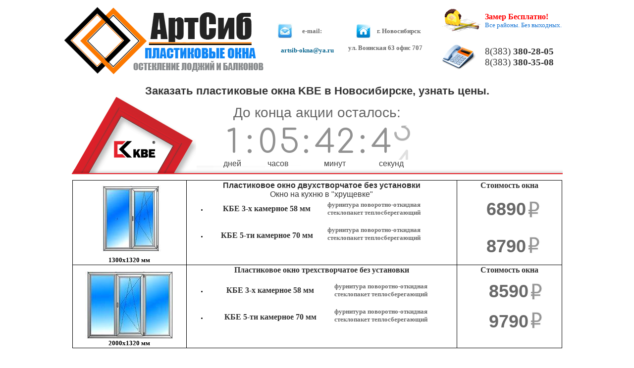

--- FILE ---
content_type: text/html; charset=UTF-8
request_url: http://xn----7sbbc8aovgokk.xn--p1ai/index/akcija_okna_kbe/0-30
body_size: 7985
content:
<!DOCTYPE html PUBLIC "-//W3C//DTD XHTML 1.0 Transitional//EN" "http://www.w3.org/TR/xhtml1/DTD/xhtml1-transitional.dtd"><html lang="ru" xml:lang="ru" xmlns="http://www.w3.org/1999/xhtml"><head>

<meta http-equiv="Content-Type" content="text/html; charset=utf-8" />
<title>АртСиб Пластиковые окна в Новосибирске низкие цены, скидки акции, KBE, GEALAN, ECP, REHAU, Veka, лоджии, двери, подоконники, алюминиевые конструкции, остекление коттеджей</title>
<meta name="keywords" content="пластиковые окна, окна шуко, schuco, пластиковые окна новосибирск цены, купить окна, пластиковые окна в новосибирске, окна пвх, пластиковые окна veka, пластиковые двери, входные межкомнатные двери, пластиковые окна цены, артсиб, пластиковые окна отзывы, сибирский, окна lg hausys, пластиковые окна kbe, пластиковые окна ecp, пластиковые окна brusbox, пластиковые окна novotex, фурнитура roto, новосибирск, алюминиевые двери, фасады, остекление коттеджа, пластиковые окна скидки акции, остекление лоджии, остекление балкона, подоконники, откосы, окна кашировка, комфорт, цветные окна, дешевые окна новосибирск, энергосберегающие стеклопакеты, топ стекло, подоконники, окна отделка, кбе 88, монтаж окон, ремонт пластиковых окон, установка пластиковых окон, какие лучше пластиковые окна, пластиковые окна rehau, дачные окна, пластиковые окна новосибирск, окна рехау, окна века" />
<meta name="description" content="Пластиковые окна и двери в Новосибирске акции скидки, KBE, GEALAN, ECP, Veka, Rehau, Novotex, алюминиевые конструкции" />
<meta name="google-site-verification" content="fPrCN9bFdyHGf4Xec48ZZSakfeRAlso5xsZtao4Zfi0">
<meta name="yandex-verification" content="49cfcdcfa57cbf4b">
<meta name="robots" content="index, follow"> 
 <link href="/_st/my.css" rel="StyleSheet" type="text/css">

	<link rel="stylesheet" href="/.s/src/base.min.css" />
	<link rel="stylesheet" href="/.s/src/layer7.min.css" />

	<script src="/.s/src/jquery-1.12.4.min.js"></script>
	
	<script src="/.s/src/uwnd.min.js"></script>
	<script src="//s756.ucoz.net/cgi/uutils.fcg?a=uSD&ca=2&ug=999&isp=1&r=0.478507615865752"></script>
	<link rel="stylesheet" href="/.s/src/ulightbox/ulightbox.min.css" />
	<link rel="stylesheet" href="/.s/src/social.css" />
	<script src="/.s/src/ulightbox/ulightbox.min.js"></script>
	<script>
/* --- UCOZ-JS-DATA --- */
window.uCoz = {"uLightboxType":1,"country":"US","ssid":"125626026276445410715","layerType":7,"sign":{"7253":"Начать слайд-шоу","7254":"Изменить размер","7287":"Перейти на страницу с фотографией.","5458":"Следующий","7251":"Запрошенный контент не может быть загружен. Пожалуйста, попробуйте позже.","7252":"Предыдущий","5255":"Помощник","3125":"Закрыть"},"language":"ru","site":{"id":"0arteksmo","domain":"xn----7sbbc8aovgokk.xn--p1ai","host":"arteksmo.ucoz.ru"},"module":"index"};
/* --- UCOZ-JS-CODE --- */
 function uSocialLogin(t) {
			var params = {"vkontakte":{"width":790,"height":400},"ok":{"height":390,"width":710},"yandex":{"width":870,"height":515},"facebook":{"height":520,"width":950},"google":{"height":600,"width":700}};
			var ref = escape(location.protocol + '//' + ('xn----7sbbc8aovgokk.xn--p1ai' || location.hostname) + location.pathname + ((location.hash ? ( location.search ? location.search + '&' : '?' ) + 'rnd=' + Date.now() + location.hash : ( location.search || '' ))));
			window.open('/'+t+'?ref='+ref,'conwin','width='+params[t].width+',height='+params[t].height+',status=1,resizable=1,left='+parseInt((screen.availWidth/2)-(params[t].width/2))+',top='+parseInt((screen.availHeight/2)-(params[t].height/2)-20)+'screenX='+parseInt((screen.availWidth/2)-(params[t].width/2))+',screenY='+parseInt((screen.availHeight/2)-(params[t].height/2)-20));
			return false;
		}
		function TelegramAuth(user){
			user['a'] = 9; user['m'] = 'telegram';
			_uPostForm('', {type: 'POST', url: '/index/sub', data: user});
		}
function loginPopupForm(params = {}) { new _uWnd('LF', ' ', -250, -100, { closeonesc:1, resize:1 }, { url:'/index/40' + (params.urlParams ? '?'+params.urlParams : '') }) }
/* --- UCOZ-JS-END --- */
</script>

	<style>.UhideBlock{display:none; }</style>
	<script type="text/javascript">new Image().src = "//counter.yadro.ru/hit;noadsru?r"+escape(document.referrer)+(screen&&";s"+screen.width+"*"+screen.height+"*"+(screen.colorDepth||screen.pixelDepth))+";u"+escape(document.URL)+";"+Date.now();</script>
</head><body>
<table id="mainTable" align="center" border="0" cellpadding="0" cellspacing="0" height="893" width="1000"><tbody><tr><td id="leftColumn" valign="top"><!-- <middle> --><div align="center"><div class="page-content-wrapper"><table align="center" height="107" style="border-collapse: collapse;" width="1022">
 <tbody>
 <tr>
 <td><a href="http://xn----7sbbc8aovgokk.xn--p1ai"><img alt="" src="/log_artsib.png" /></a></td>
 <td>
 <table align="center" border="0" cellpadding="0" cellspacing="0" height="40" width="159">
 <tbody>
 <tr>
 <td style="text-align: center;"><img alt="" src="/pochta.jpg" style="width: 31px; height: 31px;" /></td>
 <td><span style="font-family: Tahoma; font-size: 10pt; color: rgb(39, 39, 39);"><span style="font-family: Tahoma; font-size: 10pt; color: rgb(39, 39, 39);"><b><span style="font-size: 10pt; color: rgb(105, 105, 105);">e-mail:</span></b></span></span></td>
 </tr>
 </tbody>
 </table>

 <p style="text-align: center;"><span style="font-family: Tahoma; font-size: 10pt; color: rgb(39, 39, 39);"><span style="font-family: Tahoma; font-size: 10pt; color: rgb(39, 39, 39);"><span style="font-size: 10pt;"><a href="mailto:artsib-okna@ya.ru"><b><span style="font-family: Tahoma;">artsib-okna@ya.ru</span></b></a></span></span></span></p>
 </td>
 <td>
 <table align="center" border="0" cellpadding="0" cellspacing="0" height="11" width="183">
 <tbody>
 <tr>
 <td style="text-align: center;"><img alt="" src="/adres.jpg" style="width: 40px; height: 30px;" /></td>
 <td><span style="font-family: Tahoma; font-size: 10pt; color: rgb(39, 39, 39);"><span style="font-family: Tahoma; font-size: 10pt; color: rgb(39, 39, 39);"><b><span style="font-size: 10pt; color: rgb(105, 105, 105);">г. Новосибирск</span></b></span></span></td>
 </tr>
 </tbody>
 </table>

 <p><span style="font-family: Tahoma; font-size: 10pt; color: rgb(39, 39, 39);"><span style="font-family: Tahoma; font-size: 10pt; color: rgb(39, 39, 39);"><b><span style="font-size: 10pt; color: rgb(105, 105, 105);">ул. Воинская 63 офис 707</span></b></span></span></p>
 </td>
 <td>
 <table align="center" border="0" cellpadding="0" cellspacing="0" height="146" width="256">
 <tbody>
 <tr>
 <td><img alt="" src="/artsib-okna54.png" style="width: 81px; height: 58px;" /></td>
 <td><span style="font-family: Tahoma; font-size: 10pt; color: rgb(39, 39, 39);"><span style="font-family: Tahoma; font-size: 10pt; color: rgb(39, 39, 39);"><b><span style="font-family: Tahoma;"><span style="font-size: 12pt; font-family: Tahoma; color: rgb(255, 0, 0);">Замер Бесплатно!</span></span></b><br />
 <span style="font-family: Tahoma; font-size: 10pt; color: rgb(21, 116, 212);">Все районы. Без выходных.</span></span></span></td>
 </tr>
 <tr>
 <td><img alt="" src="/phone.png" style="width: 69px; height: 69px;" /></td>
 <td><span style="color:#333333;"><span style="font-family: Tahoma; font-size: 10pt;"><span style="font-family: Tahoma; font-size: 10pt;"><span style="background-color: rgb(255, 255, 255); font-size: 14pt;"><span style="background-color: rgb(255, 255, 255); font-size: 14pt;"><span style="font-family: Tahoma; font-size: 14pt;"><span style="font-size: 14pt;"><span style="font-size: 14pt;"><span style="font-size: 14pt;"><span style="font-size: 14pt;">8(383)</span></span></span></span></span></span></span></span></span></span><span style="font-family: Tahoma; font-size: 10pt; color: rgb(39, 39, 39);"><span style="font-family: Tahoma; font-size: 10pt; color: rgb(39, 39, 39);"><span style="background-color: rgb(255, 255, 255); font-size: 14pt;"><span style="background-color: rgb(255, 255, 255); font-size: 14pt;"><span style="font-family: Tahoma; font-size: 14pt;"><b><span style="font-size: 14pt;"><span style="font-size: 14pt;"><span style="font-size: 14pt; color: rgb(255, 0, 0);"><span style="color: rgb(30, 144, 255); font-size: 14pt;"> <span style="font-size: 14pt; color: rgb(237, 119, 0);"><span style="color: rgb(47, 47, 47);">380-28-05</span></span></span></span></span></span></b></span></span></span></span></span><br />
 <span style="color:#333333;"><span style="font-family: Tahoma; font-size: 10pt;"><span style="font-family: Tahoma; font-size: 10pt;"><span style="background-color: rgb(255, 255, 255); font-size: 14pt;"><span style="background-color: rgb(255, 255, 255); font-size: 14pt;"><span style="font-family: Tahoma; font-size: 14pt;"><span style="font-size: 14pt;"><span style="font-size: 14pt;"><span style="font-size: 14pt;"><span style="font-size: 14pt;"><span style="font-size: 14pt;">8(383)</span></span></span></span></span></span></span></span></span></span></span><span style="font-family: Tahoma; font-size: 10pt; color: rgb(39, 39, 39);"><span style="font-family: Tahoma; font-size: 10pt; color: rgb(39, 39, 39);"><span style="background-color: rgb(255, 255, 255); font-size: 14pt;"><span style="background-color: rgb(255, 255, 255); font-size: 14pt;"><span style="font-family: Tahoma; font-size: 14pt;"><b><span style="font-size: 14pt;"><span style="font-size: 14pt;"><span style="font-size: 14pt; color: rgb(255, 0, 0);"><span style="color: rgb(30, 144, 255); font-size: 14pt;"><span style="font-size: 14pt; color: rgb(237, 119, 0);"> <span style="color: rgb(47, 47, 47);">380-35-08</span></span></span></span></span></span></b></span></span></span></span></span></td>
 </tr>
 </tbody>
 </table>
 </td>
 </tr>
 </tbody>
</table>

<table align="center" height="172" style="border-collapse: collapse;" width="992">
 <tbody>
 <tr>
 <td align="center" background="/kbe_kr2.png" style="background-position: left bottom; background-repeat: no-repeat; vertical-align: top;">
 <h1><span style="font-size:22px;"><span style="color: rgb(51, 51, 51);"><span style="font-family: arial,helvetica,sans-serif;">Заказать пластиковые окна KBE в Новосибирске, узнать цены.</span></span></span></h1>

 <p><span style="color:#666666;"><span style="font-size: 28px;"><span style="font-family: tahoma,geneva,sans-serif;">До конца акции осталось:</span></span></span></p>

 <p><font face="Tahoma"><b><script src="http://megatimer.ru/s/ffe9a69d63052aacde9933964e3e1b6a.js"></script></b></font></p>
 </td>
 </tr>
 </tbody>
</table>
<w:worddocument><w:view></w:view><w:zoom></w:zoom><w:trackmoves><w:trackformatting><w:punctuationkerning><w:validateagainstschemas><w:saveifxmlinvalid></w:saveifxmlinvalid><w:ignoremixedcontent></w:ignoremixedcontent><w:alwaysshowplaceholdertext></w:alwaysshowplaceholdertext><w:donotpromoteqf><w:lidthemeother></w:lidthemeother><w:lidthemeasian></w:lidthemeasian><w:lidthemecomplexscript></w:lidthemecomplexscript> <w:compatibility><w:breakwrappedtables><w:snaptogridincell><w:wraptextwithpunct><w:useasianbreakrules><w:dontgrowautofit><w:splitpgbreakandparamark><w:dontvertaligncellwithsp><w:dontbreakconstrainedforcedtables><w:dontvertalignintxbx><w:word11kerningpairs><w:cachedcolbalance></w:cachedcolbalance></w:word11kerningpairs></w:dontvertalignintxbx></w:dontbreakconstrainedforcedtables></w:dontvertaligncellwithsp></w:splitpgbreakandparamark></w:dontgrowautofit></w:useasianbreakrules></w:wraptextwithpunct></w:snaptogridincell></w:breakwrappedtables></w:compatibility> <m:mathpr> <m:mathfont m:val="Cambria Math"> <m:brkbin m:val="before"> <m:brkbinsub m:val="--"> <m:smallfrac m:val="off"> <m:dispdef> <m:lmargin m:val="0"> <m:rmargin m:val="0"> <m:defjc m:val="centerGroup"> <m:wrapindent m:val="1440"> <m:intlim m:val="subSup"> <m:narylim m:val="undOvr"> </m:narylim></m:intlim></m:wrapindent></m:defjc></m:rmargin></m:lmargin></m:dispdef></m:smallfrac></m:brkbinsub></m:brkbin></m:mathfont></m:mathpr></w:donotpromoteqf></w:validateagainstschemas></w:punctuationkerning></w:trackformatting></w:trackmoves></w:worddocument>

<p><!--[endif]----><!--[if gte mso 9]><xml>
 <w:LatentStyles DefLockedState="false" DefUnhideWhenUsed="true"
 DefSemiHidden="true" DefQFormat="false" DefPriority="99"
 LatentStyleCount="267">
 <w:LsdException Locked="false" Priority="0" SemiHidden="false"
 UnhideWhenUsed="false" QFormat="true" Name="Normal"/>
 <w:LsdException Locked="false" Priority="9" SemiHidden="false"
 UnhideWhenUsed="false" QFormat="true" Name="heading 1"/>
 <w:LsdException Locked="false" Priority="9" QFormat="true" Name="heading 2"/>
 <w:LsdException Locked="false" Priority="9" QFormat="true" Name="heading 3"/>
 <w:LsdException Locked="false" Priority="9" QFormat="true" Name="heading 4"/>
 <w:LsdException Locked="false" Priority="9" QFormat="true" Name="heading 5"/>
 <w:LsdException Locked="false" Priority="9" QFormat="true" Name="heading 6"/>
 <w:LsdException Locked="false" Priority="9" QFormat="true" Name="heading 7"/>
 <w:LsdException Locked="false" Priority="9" QFormat="true" Name="heading 8"/>
 <w:LsdException Locked="false" Priority="9" QFormat="true" Name="heading 9"/>
 <w:LsdException Locked="false" Priority="39" Name="toc 1"/>
 <w:LsdException Locked="false" Priority="39" Name="toc 2"/>
 <w:LsdException Locked="false" Priority="39" Name="toc 3"/>
 <w:LsdException Locked="false" Priority="39" Name="toc 4"/>
 <w:LsdException Locked="false" Priority="39" Name="toc 5"/>
 <w:LsdException Locked="false" Priority="39" Name="toc 6"/>
 <w:LsdException Locked="false" Priority="39" Name="toc 7"/>
 <w:LsdException Locked="false" Priority="39" Name="toc 8"/>
 <w:LsdException Locked="false" Priority="39" Name="toc 9"/>
 <w:LsdException Locked="false" Priority="35" QFormat="true" Name="caption"/>
 <w:LsdException Locked="false" Priority="10" SemiHidden="false"
 UnhideWhenUsed="false" QFormat="true" Name="Title"/>
 <w:LsdException Locked="false" Priority="1" Name="Default Paragraph Font"/>
 <w:LsdException Locked="false" Priority="11" SemiHidden="false"
 UnhideWhenUsed="false" QFormat="true" Name="Subtitle"/>
 <w:LsdException Locked="false" Priority="22" SemiHidden="false"
 UnhideWhenUsed="false" QFormat="true" Name="Strong"/>
 <w:LsdException Locked="false" Priority="20" SemiHidden="false"
 UnhideWhenUsed="false" QFormat="true" Name="Emphasis"/>
 <w:LsdException Locked="false" Priority="59" SemiHidden="false"
 UnhideWhenUsed="false" Name="Table Grid"/>
 <w:LsdException Locked="false" UnhideWhenUsed="false" Name="Placeholder Text"/>
 <w:LsdException Locked="false" Priority="1" SemiHidden="false"
 UnhideWhenUsed="false" QFormat="true" Name="No Spacing"/>
 <w:LsdException Locked="false" Priority="60" SemiHidden="false"
 UnhideWhenUsed="false" Name="Light Shading"/>
 <w:LsdException Locked="false" Priority="61" SemiHidden="false"
 UnhideWhenUsed="false" Name="Light List"/>
 <w:LsdException Locked="false" Priority="62" SemiHidden="false"
 UnhideWhenUsed="false" Name="Light Grid"/>
 <w:LsdException Locked="false" Priority="63" SemiHidden="false"
 UnhideWhenUsed="false" Name="Medium Shading 1"/>
 <w:LsdException Locked="false" Priority="64" SemiHidden="false"
 UnhideWhenUsed="false" Name="Medium Shading 2"/>
 <w:LsdException Locked="false" Priority="65" SemiHidden="false"
 UnhideWhenUsed="false" Name="Medium List 1"/>
 <w:LsdException Locked="false" Priority="66" SemiHidden="false"
 UnhideWhenUsed="false" Name="Medium List 2"/>
 <w:LsdException Locked="false" Priority="67" SemiHidden="false"
 UnhideWhenUsed="false" Name="Medium Grid 1"/>
 <w:LsdException Locked="false" Priority="68" SemiHidden="false"
 UnhideWhenUsed="false" Name="Medium Grid 2"/>
 <w:LsdException Locked="false" Priority="69" SemiHidden="false"
 UnhideWhenUsed="false" Name="Medium Grid 3"/>
 <w:LsdException Locked="false" Priority="70" SemiHidden="false"
 UnhideWhenUsed="false" Name="Dark List"/>
 <w:LsdException Locked="false" Priority="71" SemiHidden="false"
 UnhideWhenUsed="false" Name="Colorful Shading"/>
 <w:LsdException Locked="false" Priority="72" SemiHidden="false"
 UnhideWhenUsed="false" Name="Colorful List"/>
 <w:LsdException Locked="false" Priority="73" SemiHidden="false"
 UnhideWhenUsed="false" Name="Colorful Grid"/>
 <w:LsdException Locked="false" Priority="60" SemiHidden="false"
 UnhideWhenUsed="false" Name="Light Shading Accent 1"/>
 <w:LsdException Locked="false" Priority="61" SemiHidden="false"
 UnhideWhenUsed="false" Name="Light List Accent 1"/>
 <w:LsdException Locked="false" Priority="62" SemiHidden="false"
 UnhideWhenUsed="false" Name="Light Grid Accent 1"/>
 <w:LsdException Locked="false" Priority="63" SemiHidden="false"
 UnhideWhenUsed="false" Name="Medium Shading 1 Accent 1"/>
 <w:LsdException Locked="false" Priority="64" SemiHidden="false"
 UnhideWhenUsed="false" Name="Medium Shading 2 Accent 1"/>
 <w:LsdException Locked="false" Priority="65" SemiHidden="false"
 UnhideWhenUsed="false" Name="Medium List 1 Accent 1"/>
 <w:LsdException Locked="false" UnhideWhenUsed="false" Name="Revision"/>
 <w:LsdException Locked="false" Priority="34" SemiHidden="false"
 UnhideWhenUsed="false" QFormat="true" Name="List Paragraph"/>
 <w:LsdException Locked="false" Priority="29" SemiHidden="false"
 UnhideWhenUsed="false" QFormat="true" Name="Quote"/>
 <w:LsdException Locked="false" Priority="30" SemiHidden="false"
 UnhideWhenUsed="false" QFormat="true" Name="Intense Quote"/>
 <w:LsdException Locked="false" Priority="66" SemiHidden="false"
 UnhideWhenUsed="false" Name="Medium List 2 Accent 1"/>
 <w:LsdException Locked="false" Priority="67" SemiHidden="false"
 UnhideWhenUsed="false" Name="Medium Grid 1 Accent 1"/>
 <w:LsdException Locked="false" Priority="68" SemiHidden="false"
 UnhideWhenUsed="false" Name="Medium Grid 2 Accent 1"/>
 <w:LsdException Locked="false" Priority="69" SemiHidden="false"
 UnhideWhenUsed="false" Name="Medium Grid 3 Accent 1"/>
 <w:LsdException Locked="false" Priority="70" SemiHidden="false"
 UnhideWhenUsed="false" Name="Dark List Accent 1"/>
 <w:LsdException Locked="false" Priority="71" SemiHidden="false"
 UnhideWhenUsed="false" Name="Colorful Shading Accent 1"/>
 <w:LsdException Locked="false" Priority="72" SemiHidden="false"
 UnhideWhenUsed="false" Name="Colorful List Accent 1"/>
 <w:LsdException Locked="false" Priority="73" SemiHidden="false"
 UnhideWhenUsed="false" Name="Colorful Grid Accent 1"/>
 <w:LsdException Locked="false" Priority="60" SemiHidden="false"
 UnhideWhenUsed="false" Name="Light Shading Accent 2"/>
 <w:LsdException Locked="false" Priority="61" SemiHidden="false"
 UnhideWhenUsed="false" Name="Light List Accent 2"/>
 <w:LsdException Locked="false" Priority="62" SemiHidden="false"
 UnhideWhenUsed="false" Name="Light Grid Accent 2"/>
 <w:LsdException Locked="false" Priority="63" SemiHidden="false"
 UnhideWhenUsed="false" Name="Medium Shading 1 Accent 2"/>
 <w:LsdException Locked="false" Priority="64" SemiHidden="false"
 UnhideWhenUsed="false" Name="Medium Shading 2 Accent 2"/>
 <w:LsdException Locked="false" Priority="65" SemiHidden="false"
 UnhideWhenUsed="false" Name="Medium List 1 Accent 2"/>
 <w:LsdException Locked="false" Priority="66" SemiHidden="false"
 UnhideWhenUsed="false" Name="Medium List 2 Accent 2"/>
 <w:LsdException Locked="false" Priority="67" SemiHidden="false"
 UnhideWhenUsed="false" Name="Medium Grid 1 Accent 2"/>
 <w:LsdException Locked="false" Priority="68" SemiHidden="false"
 UnhideWhenUsed="false" Name="Medium Grid 2 Accent 2"/>
 <w:LsdException Locked="false" Priority="69" SemiHidden="false"
 UnhideWhenUsed="false" Name="Medium Grid 3 Accent 2"/>
 <w:LsdException Locked="false" Priority="70" SemiHidden="false"
 UnhideWhenUsed="false" Name="Dark List Accent 2"/>
 <w:LsdException Locked="false" Priority="71" SemiHidden="false"
 UnhideWhenUsed="false" Name="Colorful Shading Accent 2"/>
 <w:LsdException Locked="false" Priority="72" SemiHidden="false"
 UnhideWhenUsed="false" Name="Colorful List Accent 2"/>
 <w:LsdException Locked="false" Priority="73" SemiHidden="false"
 UnhideWhenUsed="false" Name="Colorful Grid Accent 2"/>
 <w:LsdException Locked="false" Priority="60" SemiHidden="false"
 UnhideWhenUsed="false" Name="Light Shading Accent 3"/>
 <w:LsdException Locked="false" Priority="61" SemiHidden="false"
 UnhideWhenUsed="false" Name="Light List Accent 3"/>
 <w:LsdException Locked="false" Priority="62" SemiHidden="false"
 UnhideWhenUsed="false" Name="Light Grid Accent 3"/>
 <w:LsdException Locked="false" Priority="63" SemiHidden="false"
 UnhideWhenUsed="false" Name="Medium Shading 1 Accent 3"/>
 <w:LsdException Locked="false" Priority="64" SemiHidden="false"
 UnhideWhenUsed="false" Name="Medium Shading 2 Accent 3"/>
 <w:LsdException Locked="false" Priority="65" SemiHidden="false"
 UnhideWhenUsed="false" Name="Medium List 1 Accent 3"/>
 <w:LsdException Locked="false" Priority="66" SemiHidden="false"
 UnhideWhenUsed="false" Name="Medium List 2 Accent 3"/>
 <w:LsdException Locked="false" Priority="67" SemiHidden="false"
 UnhideWhenUsed="false" Name="Medium Grid 1 Accent 3"/>
 <w:LsdException Locked="false" Priority="68" SemiHidden="false"
 UnhideWhenUsed="false" Name="Medium Grid 2 Accent 3"/>
 <w:LsdException Locked="false" Priority="69" SemiHidden="false"
 UnhideWhenUsed="false" Name="Medium Grid 3 Accent 3"/>
 <w:LsdException Locked="false" Priority="70" SemiHidden="false"
 UnhideWhenUsed="false" Name="Dark List Accent 3"/>
 <w:LsdException Locked="false" Priority="71" SemiHidden="false"
 UnhideWhenUsed="false" Name="Colorful Shading Accent 3"/>
 <w:LsdException Locked="false" Priority="72" SemiHidden="false"
 UnhideWhenUsed="false" Name="Colorful List Accent 3"/>
 <w:LsdException Locked="false" Priority="73" SemiHidden="false"
 UnhideWhenUsed="false" Name="Colorful Grid Accent 3"/>
 <w:LsdException Locked="false" Priority="60" SemiHidden="false"
 UnhideWhenUsed="false" Name="Light Shading Accent 4"/>
 <w:LsdException Locked="false" Priority="61" SemiHidden="false"
 UnhideWhenUsed="false" Name="Light List Accent 4"/>
 <w:LsdException Locked="false" Priority="62" SemiHidden="false"
 UnhideWhenUsed="false" Name="Light Grid Accent 4"/>
 <w:LsdException Locked="false" Priority="63" SemiHidden="false"
 UnhideWhenUsed="false" Name="Medium Shading 1 Accent 4"/>
 <w:LsdException Locked="false" Priority="64" SemiHidden="false"
 UnhideWhenUsed="false" Name="Medium Shading 2 Accent 4"/>
 <w:LsdException Locked="false" Priority="65" SemiHidden="false"
 UnhideWhenUsed="false" Name="Medium List 1 Accent 4"/>
 <w:LsdException Locked="false" Priority="66" SemiHidden="false"
 UnhideWhenUsed="false" Name="Medium List 2 Accent 4"/>
 <w:LsdException Locked="false" Priority="67" SemiHidden="false"
 UnhideWhenUsed="false" Name="Medium Grid 1 Accent 4"/>
 <w:LsdException Locked="false" Priority="68" SemiHidden="false"
 UnhideWhenUsed="false" Name="Medium Grid 2 Accent 4"/>
 <w:LsdException Locked="false" Priority="69" SemiHidden="false"
 UnhideWhenUsed="false" Name="Medium Grid 3 Accent 4"/>
 <w:LsdException Locked="false" Priority="70" SemiHidden="false"
 UnhideWhenUsed="false" Name="Dark List Accent 4"/>
 <w:LsdException Locked="false" Priority="71" SemiHidden="false"
 UnhideWhenUsed="false" Name="Colorful Shading Accent 4"/>
 <w:LsdException Locked="false" Priority="72" SemiHidden="false"
 UnhideWhenUsed="false" Name="Colorful List Accent 4"/>
 <w:LsdException Locked="false" Priority="73" SemiHidden="false"
 UnhideWhenUsed="false" Name="Colorful Grid Accent 4"/>
 <w:LsdException Locked="false" Priority="60" SemiHidden="false"
 UnhideWhenUsed="false" Name="Light Shading Accent 5"/>
 <w:LsdException Locked="false" Priority="61" SemiHidden="false"
 UnhideWhenUsed="false" Name="Light List Accent 5"/>
 <w:LsdException Locked="false" Priority="62" SemiHidden="false"
 UnhideWhenUsed="false" Name="Light Grid Accent 5"/>
 <w:LsdException Locked="false" Priority="63" SemiHidden="false"
 UnhideWhenUsed="false" Name="Medium Shading 1 Accent 5"/>
 <w:LsdException Locked="false" Priority="64" SemiHidden="false"
 UnhideWhenUsed="false" Name="Medium Shading 2 Accent 5"/>
 <w:LsdException Locked="false" Priority="65" SemiHidden="false"
 UnhideWhenUsed="false" Name="Medium List 1 Accent 5"/>
 <w:LsdException Locked="false" Priority="66" SemiHidden="false"
 UnhideWhenUsed="false" Name="Medium List 2 Accent 5"/>
 <w:LsdException Locked="false" Priority="67" SemiHidden="false"
 UnhideWhenUsed="false" Name="Medium Grid 1 Accent 5"/>
 <w:LsdException Locked="false" Priority="68" SemiHidden="false"
 UnhideWhenUsed="false" Name="Medium Grid 2 Accent 5"/>
 <w:LsdException Locked="false" Priority="69" SemiHidden="false"
 UnhideWhenUsed="false" Name="Medium Grid 3 Accent 5"/>
 <w:LsdException Locked="false" Priority="70" SemiHidden="false"
 UnhideWhenUsed="false" Name="Dark List Accent 5"/>
 <w:LsdException Locked="false" Priority="71" SemiHidden="false"
 UnhideWhenUsed="false" Name="Colorful Shading Accent 5"/>
 <w:LsdException Locked="false" Priority="72" SemiHidden="false"
 UnhideWhenUsed="false" Name="Colorful List Accent 5"/>
 <w:LsdException Locked="false" Priority="73" SemiHidden="false"
 UnhideWhenUsed="false" Name="Colorful Grid Accent 5"/>
 <w:LsdException Locked="false" Priority="60" SemiHidden="false"
 UnhideWhenUsed="false" Name="Light Shading Accent 6"/>
 <w:LsdException Locked="false" Priority="61" SemiHidden="false"
 UnhideWhenUsed="false" Name="Light List Accent 6"/>
 <w:LsdException Locked="false" Priority="62" SemiHidden="false"
 UnhideWhenUsed="false" Name="Light Grid Accent 6"/>
 <w:LsdException Locked="false" Priority="63" SemiHidden="false"
 UnhideWhenUsed="false" Name="Medium Shading 1 Accent 6"/>
 <w:LsdException Locked="false" Priority="64" SemiHidden="false"
 UnhideWhenUsed="false" Name="Medium Shading 2 Accent 6"/>
 <w:LsdException Locked="false" Priority="65" SemiHidden="false"
 UnhideWhenUsed="false" Name="Medium List 1 Accent 6"/>
 <w:LsdException Locked="false" Priority="66" SemiHidden="false"
 UnhideWhenUsed="false" Name="Medium List 2 Accent 6"/>
 <w:LsdException Locked="false" Priority="67" SemiHidden="false"
 UnhideWhenUsed="false" Name="Medium Grid 1 Accent 6"/>
 <w:LsdException Locked="false" Priority="68" SemiHidden="false"
 UnhideWhenUsed="false" Name="Medium Grid 2 Accent 6"/>
 <w:LsdException Locked="false" Priority="69" SemiHidden="false"
 UnhideWhenUsed="false" Name="Medium Grid 3 Accent 6"/>
 <w:LsdException Locked="false" Priority="70" SemiHidden="false"
 UnhideWhenUsed="false" Name="Dark List Accent 6"/>
 <w:LsdException Locked="false" Priority="71" SemiHidden="false"
 UnhideWhenUsed="false" Name="Colorful Shading Accent 6"/>
 <w:LsdException Locked="false" Priority="72" SemiHidden="false"
 UnhideWhenUsed="false" Name="Colorful List Accent 6"/>
 <w:LsdException Locked="false" Priority="73" SemiHidden="false"
 UnhideWhenUsed="false" Name="Colorful Grid Accent 6"/>
 <w:LsdException Locked="false" Priority="19" SemiHidden="false"
 UnhideWhenUsed="false" QFormat="true" Name="Subtle Emphasis"/>
 <w:LsdException Locked="false" Priority="21" SemiHidden="false"
 UnhideWhenUsed="false" QFormat="true" Name="Intense Emphasis"/>
 <w:LsdException Locked="false" Priority="31" SemiHidden="false"
 UnhideWhenUsed="false" QFormat="true" Name="Subtle Reference"/>
 <w:LsdException Locked="false" Priority="32" SemiHidden="false"
 UnhideWhenUsed="false" QFormat="true" Name="Intense Reference"/>
 <w:LsdException Locked="false" Priority="33" SemiHidden="false"
 UnhideWhenUsed="false" QFormat="true" Name="Book Title"/>
 <w:LsdException Locked="false" Priority="37" Name="Bibliography"/>
 <w:LsdException Locked="false" Priority="39" QFormat="true" Name="TOC Heading"/>
 </w:LatentStyles>
</xml><![endif]--><!--[if gte mso 10]>
<style>
 /* Style Definitions */
 table.MsoNormalTable
 {mso-style-name:"Обычная таблица";
 mso-tstyle-rowband-size:0;
 mso-tstyle-colband-size:0;
 mso-style-noshow:yes;
 mso-style-priority:99;
 mso-style-qformat:yes;
 mso-style-parent:"";
 mso-padding-alt:0cm 5.4pt 0cm 5.4pt;
 mso-para-margin-top:0cm;
 mso-para-margin-right:0cm;
 mso-para-margin-bottom:10.0pt;
 mso-para-margin-left:0cm;
 line-height:115%;
 mso-pagination:widow-orphan;
 font-size:11.0pt;
 font-family:"Calibri","sans-serif";
 mso-ascii-font-family:Calibri;
 mso-ascii-theme-font:minor-latin;
 mso-fareast-font-family:"Times New Roman";
 mso-fareast-theme-font:minor-fareast;
 mso-hansi-font-family:Calibri;
 mso-hansi-theme-font:minor-latin;}
</style>
<![endif]--><!--[if gte mso 9]><xml>
 <w:WordDocument>
 <w:View>Normal</w:View>
 <w:Zoom>0</w:Zoom>
 <w:TrackMoves/>
 <w:TrackFormatting/>
 <w:PunctuationKerning/>
 <w:ValidateAgainstSchemas/>
 <w:SaveIfXMLInvalid>false</w:SaveIfXMLInvalid>
 <w:IgnoreMixedContent>false</w:IgnoreMixedContent>
 <w:AlwaysShowPlaceholderText>false</w:AlwaysShowPlaceholderText>
 <w:DoNotPromoteQF/>
 <w:LidThemeOther>RU</w:LidThemeOther>
 <w:LidThemeAsian>X-NONE</w:LidThemeAsian>
 <w:LidThemeComplexScript>X-NONE</w:LidThemeComplexScript>
 <w:Compatibility>
 <w:BreakWrappedTables/>
 <w:SnapToGridInCell/>
 <w:WrapTextWithPunct/>
 <w:UseAsianBreakRules/>
 <w:DontGrowAutofit/>
 <w:SplitPgBreakAndParaMark/>
 <w:DontVertAlignCellWithSp/>
 <w:DontBreakConstrainedForcedTables/>
 <w:DontVertAlignInTxbx/>
 <w:Word11KerningPairs/>
 <w:CachedColBalance/>
 </w:Compatibility>
 <w:BrowserLevel>MicrosoftInternetExplorer4</w:BrowserLevel>
 <m:mathPr>
 <m:mathFont m:val="Cambria Math"/>
 <m:brkBin m:val="before"/>
 <m:brkBinSub m:val="&#45;-"/>
 <m:smallFrac m:val="off"/>
 <m:dispDef/>
 <m:lMargin m:val="0"/>
 <m:rMargin m:val="0"/>
 <m:defJc m:val="centerGroup"/>
 <m:wrapIndent m:val="1440"/>
 <m:intLim m:val="subSup"/>
 <m:naryLim m:val="undOvr"/>
 </m:mathPr></w:WordDocument>
</xml><![endif]--></p>

<div align="center">
<table cellspacing="0" height="305" style="border-collapse: collapse;" width="989">
 <tbody>
 <tr>
 <td style="border:black 1px solid;vertical-align:top">
 <div align="center">&nbsp;<img alt="" src="/2x1-kopija.jpg" /></div>

 <div align="center"><span style="font-family: Tahoma;"><b><span style="font-size: 10pt; font-family: Tahoma;">1300х1320 мм</span></b></span></div>
 </td>
 <td style="border:black 1px solid;vertical-align:top">
 <div align="center"><span style="font-size:16px;"><span style="font-family: tahoma,geneva,sans-serif;"><span style="color: rgb(47, 47, 47);"><b>Пластиковое окно двухстворчатое без установки</b></span><br />
 <span style="color:#333333;">Окно на кухню в &quot;хрущевке&quot;</span></span></span>
 <table style="border-collapse:collapse;width:100%;">
 <tbody>
 <tr>
 <td align="center">
 <ul>
 <li><span style="font-size: 10pt;"><span style="font-family: Tahoma; color: rgb(47, 47, 47); font-size: 12pt;"><b><span style="color: rgb(47, 47, 47); font-size: 12pt;"><b>КБЕ 3-х камерное 58 мм</b></span></b></span></span></li>
 </ul>
 </td>
 <td><span style="font-size: 10pt;"><span style="font-family: Tahoma; color: rgb(47, 47, 47); font-size: 12pt;"><b><span style="font-size: 10pt;"><span style="color: rgb(105, 105, 105);">фурнитура поворотно-откидная<br />
 стеклопакет теплосберегающий</span></span></b></span></span></td>
 </tr>
 <tr>
 <td align="center"><span style="font-size: 10pt;"><span style="font-family: Tahoma; color: rgb(47, 47, 47); font-size: 12pt;"><b><span style="font-size: 8pt;"><span style="font-size: 8pt; color: rgb(255, 255, 255);">купить окна kbe в новосибирске</span></span></b></span></span></td>
 <td><span style="font-size: 10pt;"><span style="font-family: Tahoma; color: rgb(47, 47, 47); font-size: 12pt;"><b><span style="font-size: 8pt;"><span style="font-size: 8pt; color: rgb(255, 255, 255);">Заказать пластиковые окна новосибирск</span></span></b></span></span></td>
 </tr>
 <tr>
 <td align="center" valign="top">
 <ul>
 <li><span style="font-size: 10pt;"><span style="font-family: Tahoma; color: rgb(47, 47, 47); font-size: 12pt;"><b><span style="font-size: 10pt;"><span style="font-family: Tahoma; color: rgb(47, 47, 47); font-size: 12pt;"><b><span style="font-size: 10pt;"><span style="font-family: Tahoma; color: rgb(47, 47, 47); font-size: 12pt;"><b><b>КБЕ 5-ти камерное 70 мм</b></b></span></span></b></span></span></b></span></span></li>
 </ul>
 </td>
 <td valign="top"><span style="font-size: 10pt;"><span style="font-family: Tahoma; color: rgb(47, 47, 47); font-size: 12pt;"><b><span style="font-size: 10pt; color: rgb(105, 105, 105);"><span style="font-family: Tahoma; font-size: 12pt; color: rgb(105, 105, 105);"><span style="font-size: 10pt; color: rgb(105, 105, 105);"><span style="font-family: Tahoma; font-size: 12pt; color: rgb(105, 105, 105);"><span style="font-size: 10pt; color: rgb(105, 105, 105);">фурнитура поворотно-откидная<br />
 стеклопакет теплосберегающий</span></span></span></span></span></b></span></span></td>
 </tr>
 </tbody>
 </table>
 </div>
 </td>
 <td align="center" style="border:black 1px solid;vertical-align:top"><span style="font-family: Tahoma; color: rgb(47, 47, 47);"><b><span style="font-size: 12pt;">Стоимость окна</span></b></span><br />
 &nbsp;
 <table height="135" style="border-collapse: collapse;" width="150">
 <tbody>
 <tr>
 <td align="right"><span style="font-size:36px;"><span style="font-family: tahoma,geneva,sans-serif;"><span style="color: rgb(47, 47, 47);"><b><span style="color: rgb(255, 0, 0);"><span style="color: rgb(105, 105, 105);"><b>6890</b></span></span></b></span></span></span></td>
 <td><span style="font-family: Tahoma; color: rgb(47, 47, 47);"><b><img alt="" height="36" src="/Rub.jpg" width="27" /></b></span></td>
 </tr>
 <tr>
 <td>&nbsp;</td>
 <td>&nbsp;</td>
 </tr>
 <tr>
 <td align="right" valign="top"><span style="font-size:36px;"><span style="font-family: tahoma,geneva,sans-serif;"><span style="color: rgb(47, 47, 47);"><b><b><span style="color: rgb(105, 105, 105);">8790</span></b></b></span></span></span></td>
 <td valign="top"><span style="font-family: Tahoma; color: rgb(47, 47, 47);"><b><img alt="" height="36" src="/Rub.jpg" width="27" /></b></span></td>
 </tr>
 </tbody>
 </table>
 </td>
 </tr>
 <tr>
 <td align="center" style="border:black 1px solid;vertical-align:top">&nbsp;<br />
 <img alt="" src="/3x1.jpg" /><br />
 <span style="font-family: Tahoma;"><b><span style="font-size: 10pt; font-family: Tahoma;">2000х1320 мм</span></b></span></td>
 <td style="border:black 1px solid;vertical-align:top">
 <div align="center"><span style="font-size: 10pt;"><span style="font-family: Tahoma; color: rgb(47, 47, 47); font-size: 12pt;"><b>Пластиковое окно <span style="color: rgb(47, 47, 47); font-size: 12pt;">тре</span>хстворчатое без установки</b></span></span><br />
 &nbsp;
 <table style="border-collapse:collapse;width:100%;">
 <tbody>
 <tr>
 <td align="center">
 <ul>
 <li><span style="font-size: 10pt;"><span style="font-family: Tahoma; color: rgb(47, 47, 47); font-size: 12pt;"><b><span style="font-size: 10pt;"><span style="font-family: Tahoma; color: rgb(47, 47, 47); font-size: 12pt;"><b><span style="color: rgb(47, 47, 47);"><b>КБЕ 3-х камерное 58 мм</b></span></b></span></span></b></span></span></li>
 </ul>
 </td>
 <td><span style="font-size: 10pt;"><span style="font-family: Tahoma; color: rgb(47, 47, 47); font-size: 12pt;"><b><span style="font-size: 10pt; color: rgb(105, 105, 105);"><span style="font-family: Tahoma; font-size: 12pt; color: rgb(105, 105, 105);"><span style="font-size: 10pt; color: rgb(105, 105, 105);">фурнитура поворотно-откидная<br />
 стеклопакет теплосберегающий</span></span></span></b></span></span></td>
 </tr>
 <tr>
 <td><span style="font-size: 10pt;"><span style="font-family: Tahoma; color: rgb(47, 47, 47); font-size: 12pt;"><b><span style="color: rgb(255, 255, 255);"><span style="font-size: 8pt; color: rgb(255, 255, 255);">цены на окна новосибирск</span></span></b></span></span></td>
 <td><span style="font-size: 10pt;"><span style="font-family: Tahoma; color: rgb(47, 47, 47); font-size: 12pt;"><b><span style="color: rgb(255, 255, 255);"><span style="font-size: 8pt; color: rgb(255, 255, 255);">установка окон в новосибирске</span></span></b></span></span></td>
 </tr>
 <tr>
 <td align="center" valign="top">
 <ul>
 <li><span style="font-size: 10pt;"><span style="font-family: Tahoma; color: rgb(47, 47, 47); font-size: 12pt;"><b><span style="font-size: 10pt;"><span style="font-family: Tahoma; color: rgb(47, 47, 47); font-size: 12pt;"><b><span style="font-size: 10pt;"><span style="font-family: Tahoma; color: rgb(47, 47, 47); font-size: 12pt;"><b><span style="font-size: 10pt;"><span style="font-family: Tahoma; color: rgb(47, 47, 47); font-size: 12pt;"><b><b>КБЕ 5-ти камерное 70 мм</b></b></span></span></b></span></span></b></span></span></b></span></span></li>
 </ul>
 </td>
 <td align="left" valign="top"><span style="font-size: 10pt;"><span style="font-family: Tahoma; color: rgb(47, 47, 47); font-size: 12pt;"><b><span style="font-size: 10pt; color: rgb(105, 105, 105);"><span style="font-family: Tahoma; font-size: 12pt; color: rgb(105, 105, 105);"><span style="font-size: 10pt; color: rgb(105, 105, 105);"><span style="font-family: Tahoma; font-size: 12pt; color: rgb(105, 105, 105);"><span style="font-size: 10pt; color: rgb(105, 105, 105);"><span style="font-family: Tahoma; font-size: 12pt; color: rgb(105, 105, 105);"><span style="font-size: 10pt; color: rgb(105, 105, 105);">фурнитура поворотно-откидная<br />
 стеклопакет теплосберегающий</span></span></span></span></span></span></span></b></span></span></td>
 </tr>
 </tbody>
 </table>
 </div>
 </td>
 <td style="border:black 1px solid;vertical-align:top">
 <div align="center"><span style="font-family: Tahoma; color: rgb(47, 47, 47); font-size: 12pt;"><b>Стоимость окна</b></span><br />
 &nbsp;
 <table height="107" style="border-collapse: collapse;" width="168">
 <tbody>
 <tr>
 <td align="right"><span style="font-size:36px;"><span style="font-family: tahoma,geneva,sans-serif;"><span style="color: rgb(105, 105, 105);"><b><span style="color: rgb(105, 105, 105);">8590</span></b></span></span></span></td>
 <td><img alt="" height="36" src="/Rub.jpg" width="27" /></td>
 </tr>
 <tr>
 <td>&nbsp;</td>
 <td>&nbsp;</td>
 </tr>
 <tr>
 <td align="right" valign="top"><span style="font-size:36px;"><span style="font-family: tahoma,geneva,sans-serif;"><span style="color: rgb(105, 105, 105);"><span style="color: rgb(105, 105, 105);"><b>9790</b></span></span></span></span></td>
 <td valign="top"><img alt="" height="36" src="/Rub.jpg" width="27" /></td>
 </tr>
 </tbody>
 </table>
 </div>
 <br />
 &nbsp;</td>
 </tr>
 </tbody>
</table>

<p><span style="font-size:26px;"><span style="color: rgb(51, 51, 51);"><span style="font-family: tahoma,geneva,sans-serif;">ПЛАСТИКОВЫЕ ОКНА И ДВЕРИ ЛЮБЫХ РАЗМЕРОВ И ЦВЕТОВ</span></span></span></p>

<p><span style="font-family:tahoma,geneva,sans-serif;"><span style="font-size: 24px;"><span style="color: rgb(51, 51, 51);">ХОТИТЕ УСТАНОВИТЬ У СЕБЯ ДОМА ОКНА КБЕ? ОСТАВЬТЕ ЗАЯВКУ НА </span><span style="color:#ff3300;">БЕСПЛАТНЫЙ</span><span style="color: rgb(51, 51, 51);"> ЗАМЕР!</span></span></span></p>

<table align="center" border="0" cellpadding="0" cellspacing="0" height="157" width="1042">
 <tbody>
 <tr>
 <td><img alt="" height="283" src="/okna_kbe_nsk.jpg" width="570" /></td>
 <td>
 <p style="text-align: center;"><span style="color:#ffffff;"><span style="font-family: tahoma,geneva,sans-serif;"><span style="font-size: 28px;"><span style="font-size: 36px;"><strong><span style="background-color: rgb(255, 51, 0);">&nbsp;ЗВОНИТЕ СЕЙЧАС!&nbsp;</span></strong></span></span></span></span><span style="color:#666666;"><span style="font-family: tahoma,geneva,sans-serif;"><span style="font-size: 28px;"> </span></span></span></p>

 <p style="text-align: center;"><span style="color:#333333;"><span style="font-size: 48px;"><strong><span style="font-family: tahoma,geneva,sans-serif;"><span style="font-size: 36px;">+7(383)</span>380-35-08</span></strong></span></span></p>
 </td>
 </tr>
 </tbody>
</table>
</div>

<p>&nbsp;</p>

<p>&nbsp;</p>

<p>&nbsp;</p>

<p style="text-align: center;"><span style="font-family: Tahoma; font-size: 10pt; color: rgb(105, 105, 105);">Возможна дополнительная скидка при заказе от 10 изделий без установки, дополнительные подарки не действуют</span></p></div></div><div align="center">
 <!-- </middle> -->
 </div></td> 
 </tr>
</tbody>
</table>
<!--U1BFOOTER1Z--><table cellspacing="0" cellpadding="5" align="center" height="67" border="0" width="765">
<tbody><tr><td style="" align="center"><!-- <copy> --> <span style="font-family: Tahoma; color: rgb(39, 39, 39); font-size: 12pt;"><u><b>АртСиб - Пластиковые окна и двери в Новосибирске</b></u></span> &copy; 2008-2026<br><font color="#a9a9a9"><span style="font-family: Tahoma; font-size: 10pt;">Информация на сайте не является публичной офертой. Подробности <span style="font-size: 10pt;">у менеджера.</span></span></font><br><!-- </copy> --></td></tr>
<tr><td style="" align="center"><!-- "' --><span class="pbsbjdDq"><a href="https://www.ucoz.ru/"><img style="width:80px; height:15px;" src="/.s/img/cp/49.gif" alt="" /></a></span></td></tr>
</tbody></table><!--/U1BFOOTER1Z-->
<!-- Yandex.Metrika counter -->
<script type="text/javascript">
(function (d, w, c) {
 (w[c] = w[c] || []).push(function() {
 try {
 w.yaCounter21720928 = new Ya.Metrika({id:21720928,
 webvisor:true,
 clickmap:true,
 trackLinks:true,
 accurateTrackBounce:true});
 } catch(e) { }
 });

 var n = d.getElementsByTagName("script")[0],
 s = d.createElement("script"),
 f = function () { n.parentNode.insertBefore(s, n); };
 s.type = "text/javascript";
 s.async = true;
 s.src = (d.location.protocol == "https:" ? "https:" : "http:") + "//mc.yandex.ru/metrika/watch.js";

 if (w.opera == "[object Opera]") {
 d.addEventListener("DOMContentLoaded", f, false);
 } else { f(); }
})(document, window, "yandex_metrika_callbacks");
</script>
<noscript><div><img src="//mc.yandex.ru/watch/21720928" style="position:absolute; left:-9999px;" alt="" /></div></noscript>
<!-- /Yandex.Metrika counter -->
</div></body></html>
<!-- 0.03921 (s756) -->

--- FILE ---
content_type: text/css
request_url: http://xn----7sbbc8aovgokk.xn--p1ai/_st/my.css
body_size: 3446
content:
/* General Style */
a:link {text-decoration:none; color:#04638E;}
a:active {text-decoration:none; color:#04638E;}
a:visited {text-decoration:none; color:#04638E;}
a:hover {text-decoration:underline; color:#000000;}

a.topLink:link, a.forRegLink:link {text-decoration:underline; color:#FFFFFF;}
a.topLink:active, a.forRegLink:active {text-decoration:underline; color:#FFFFFF;}
a.topLink:visited, a.forRegLink:visited {text-decoration:underline; color:#FFFFFF;}
a.topLink:hover, a.forRegLink:hover {text-decoration:underline; color:#000000;}

td, body {font-family:verdana,arial,helvetica; font-size:8pt;}
form {padding:0px;margin:0px;}
input,textarea,select {vertical-align:middle; font-size:8pt; font-family:verdana,arial,helvetica;}
.copy {font-size:7pt;}

a.noun:link {text-decoration:none; color:#04638E}
a.noun:active {text-decoration:none; color:#04638E}
a.noun:visited {text-decoration:none; color:#04638E}
a.noun:hover {text-decoration:none; color:#000000}

hr {color:#8EA8C4;height:1px;}
label {cursor:pointer;cursor:hand}

.blockTitle {padding-left:19px; font-weight:bold; color:#FFFFFF; font-size:12px; background: url('/.s/t/981/10.gif') no-repeat 7px 6px;text-transform:capitalize;}

a.menu1:link {text-decoration:underline; color:#DDEEF7}
a.menu1:visited {text-decoration:underline; color:#DDEEF7}
a.menu1:hover {text-decoration:underline; color:#FFFFFF}
a.menu1:active {text-decoration:underline; color:#FFFFFF}
.menuTd {font-family:Tahoma,Arial,Helvetica; padding-left:15px;padding-right:12px; background: url('/.s/t/981/11.gif') no-repeat 0px 3px;}

.mTd {padding-left:12px;padding-top:5px;padding-right:1px;}
.pageTitle {font-family:Tahoma,Arial,Helvetica; font-size:8pt; font-weight:bold; color:#FFFFFF; padding-left:10px; padding-right:10px;}
.mframe {padding-left:15px; padding-bottom:20px; padding-right:3px;}

.blockT1 {border-left:1px solid #5694B5;}
.blockT2 {padding:5px;}
/* ------------- */

/* Menus */
ul.uz, ul.uMenuRoot {list-style: none; margin: 0 0 0 0; padding-left: 0px;}
li.menus {margin: 0; padding: 0 0 0 13px; background: url('/.s/t/981/12.gif') no-repeat 3px 4px; margin-bottom: .6em;}
/* ----- */

/* Site Menus */
.uMenuH li {float:left;padding:0 5px;}


.uMenuV .uMenuItem {font-family:Tahoma,Arial,Helvetica;}
.uMenuV li a:link {text-decoration:none; color:#04638E}
.uMenuV li a:visited {text-decoration:none; color:#04638E}
.uMenuV li a:hover {text-decoration:none; color:#04638E; font-weight:bold;}
.uMenuV li a:active {text-decoration:none; color:#04638E; font-weight:bold;}

.uMenuV .uMenuItemA {font-weight:bold;}
.uMenuV a.uMenuItemA:link {text-decoration:none; color:#04638E}
.uMenuV a.uMenuItemA:visited {text-decoration:none; color:#04638E}
.uMenuV a.uMenuItemA:hover {text-decoration:none; color:#04638E;}
.uMenuV .uMenuArrow {position:absolute;width:10px;height:10px;right:0;top:3px;background:url('/.s/img/wd/1/ar1.gif') no-repeat 0 0;}
.uMenuV li {border-bottom:1px solid #E5E5E5; margin: 0 2 0 0px; padding: 0 0 2 13px; background: url('/.s/t/981/12.gif') no-repeat 3px 4px; margin-bottom: .6em;}
/* --------- */

/* Module Part Menu */
.catsTd {padding: 0 0 3px 12px; background: url('/.s/t/981/12.gif') no-repeat 2px 4px;}
.catName {font-family:Tahoma,Arial,Sans-Serif;font-size:11px;}
.catNameActive {font-family:Tahoma,Arial,Sans-Serif;font-size:11px;}
.catNumData {font-size:7pt;color:#04638E;}
.catDescr {font-size:7pt; padding-left:10px;}
a.catName:link {text-decoration:none; color:#04638E;}
a.catName:visited {text-decoration:none; color:#04638E;}
a.catName:hover {text-decoration:underline; color:#04638E;}
a.catName:active {text-decoration:underline; color:#04638E;}
a.catNameActive:link {text-decoration:underline; color:#04638E;}
a.catNameActive:visited {text-decoration:underline; color:#04638E;}
a.catNameActive:hover {text-decoration:underline; color:#04638E;}
a.catNameActive:active {text-decoration:underline; color:#04638E;}
/* ----------------- */

/* Entries Style */
.eBlock {}
.eTitle {font-family:Arial,Sans-Serif;font-size:15px;font-weight:bold;color:#04638E; padding: 0 0 0 20px; background: #F5F5F5;}
.eMessage {text-align:justify;padding-bottom:5px;}
.eText {text-align:justify;padding-bottom:5px;padding-top:5px;border-top:1px dashed #DDDDDD;}
.textHr {color:#DDDDDD;height:1px;border:1px dashed #DDDDDD;}

.eDetails {border-top:1px dashed #DDDDDD;border-bottom:1px dashed #DDDDDD;font-family:Tahoma,Arial,Sans-Serif;color:#1A1A1A;padding-bottom:5px;padding-top:3px;text-align:left;font-size:7pt;}
.eDetails1 {border-top:1px dashed #DDDDDD;border-bottom:1px dashed #DDDDDD;font-family:Tahoma,Arial,Sans-Serif;color:#1A1A1A;padding-bottom:5px;padding-top:3px;text-align:left;font-size:8pt;}
.eDetails2 {border-bottom:1px dashed #DDDDDD;font-family:Tahoma,Arial,Sans-Serif;color:#1A1A1A;padding-bottom:5px;padding-top:3px;text-align:left;font-size:8pt;}

.eRating {font-size:7pt;}

.eAttach {margin: 16px 0 0 0; padding: 0 0 0 15px; background: url('/.s/t/981/13.gif') no-repeat 0px 0px;}
/* ------------- */

/* Entry Manage Table */
.manTable {}
.manTdError {color:#FF0000;}
.manTd1 {}
.manTd2 {}
.manTd3 {}
.manTdSep {}
.manHr {}
.manTdBrief {}
.manTdText {}
.manTdFiles {}
.manFlFile {}
.manTdBut {}
.manFlSbm {}
.manFlRst {}
.manFlCnt {}
/* ------------------ */

/* Comments Style */
.cAnswer {padding-left:15px;padding-top:4px;font-style:italic;}

.cBlock1 {background:#FFFFFF; border:1px solid #E1E1E1;}
.cBlock2 {background:#FFFFFF; border:1px solid #E1E1E1;}
/* -------------- */

/* Comments Form Style */
.commTable {background:#FFFFFF; border:1px solid #E1E1E1;}
.commTd1 {color:#000000;}
.commTd2 {}
.commFl {width:100%;}
.smiles {border:1px inset;background:#FFFFFF; border:1px solid #E1E1E1;}
.commReg {padding: 10 0 10 0px; text-align:center;}
.commError {color:#FF0000;}
.securityCode {}
/* ------------------- */

/* News/Blog Archive Menu */
.archUl {list-style: none; margin:0; padding-left:0;}
.archLi {padding: 0 0 3px 10px; background: url('/.s/t/981/14.gif') no-repeat 0px 4px;}
.archActive {text-decoration:underline;}
.archLi {font-family:Tahoma,Arial,Sans-Serif;font-size:11px;}
a.archLink:link {text-decoration:none; color:#04638E;}
a.archLink:visited {text-decoration:none; color:#04638E;}
a.archLink:hover {text-decoration:underline; color:#04638E;}
a.archLink:active {text-decoration:underline; color:#04638E;}
/* ---------------------- */

/* News/Blog Archive Style */
.archiveCalendars {text-align:center;color:#0000FF;}
.archiveDateTitle {font-weight:bold;color:#04638E;padding-top:15px;}
.archEntryHr {width:250px;color:#DDDDDD;}
.archiveeTitle li {margin-left: 15px; padding: 0 0 0 15px; background: url('/.s/t/981/15.gif') no-repeat 0px 3px; margin-bottom: .6em;}
.archiveEntryTime {width:65px;font-style:italic;}
.archiveEntryComms {font-size:9px;color:#C3C3C3;}
a.archiveDateTitleLink:link {text-decoration:none; color:#04638E}
a.archiveDateTitleLink:visited {text-decoration:none; color:#04638E}
a.archiveDateTitleLink:hover {text-decoration:underline; color:#04638E}
a.archiveDateTitleLink:active {text-decoration:underline; color:#04638E}
.archiveNoEntry {text-align:center;color:#0000FF;}
/* ------------------------ */

/* News/Blog Calendar Style */
.calMonth {text-align:right; }
.calWday {background:url('/.s/t/981/16.gif') #40A3CF; width:17px;}
.calWdaySe {background:url('/.s/t/981/16.gif') #40A3CF; width:17px; font-weight:bold;}
.calWdaySu {background:url('/.s/t/981/16.gif') #40A3CF; width:17px; font-weight:bold; color:#FF0000;}
.calMday {border:1px solid #E1E1E1; background:#FFFFFF;}
.calMdayA {border:1px inset #E1E1E1; background:#FFFFFF; font-weight:bold;}
.calMdayIs {border:1px outset #E1E1E1; background:#FFFFFF;}
.calMdayIsA {border:1px outset; background:#93D1EB;font-weight:bold;}
a.calMonthLink:link {text-decoration:none; color:#04638E;}
a.calMonthLink:visited {text-decoration:none; color:#04638E;}
a.calMonthLink:hover {text-decoration:underline; color:#04638E;}
a.calMonthLink:active {text-decoration:underline; color:#000000;}
a.calMdayLink:link {text-decoration:underline; color:#04638E;}
a.calMdayLink:visited {text-decoration:underline; color:#04638E;}
a.calMdayLink:hover {text-decoration:underline; color:#000000;}
a.calMdayLink:active {text-decoration:underline; color:#000000;}
/* ------------------------ */

/* Poll styles */
.pollBut {width:110px;}

.pollBody {padding:7px; margin:0px; background:#FFFFFF}
.textResults {background:#E2E6EA}
.textResultsTd {background:#FFFFFF}

.pollNow {border-bottom:1px solid #E2E6EA; border-left:1px solid #E2E6EA; border-right:1px solid #E2E6EA;}
.pollNowTd {}

.totalVotesTable {border-bottom:1px solid #E2E6EA; border-left:1px solid #E2E6EA; border-right:1px solid #E2E6EA;}
.totalVotesTd {background:#FFFFFF}
/* ---------- */

/* User Group Marks */
a.groupModer:link,a.groupModer:visited,a.groupModer:hover {color:blue;}
a.groupAdmin:link,a.groupAdmin:visited,a.groupAdmin:hover {color:red;}
a.groupVerify:link,a.groupVerify:visited,a.groupVerify:hover {color:green;}
/* ---------------- */

/* Other Styles */
.replaceTable {background:#FFFFFF; border:1px solid #E1E1E1;height:100px;width:300px;}

.legendTd {font-size:7pt;}
/* ------------ */

/* ===== forum Start ===== */

/* General forum Table View */
.gTable {background:#E1E1E1}
.gTableTop {padding:2px;background:#575757;color:#FFFFFF;font-weight:bold;height:22px;padding-left:10px;font-size:10pt;}
.gTableSubTop {padding:2px;background:url('/.s/t/981/16.gif') #40A3CF;color:#000000;height:20px;}
.gTableBody {padding:2px;background:#ECECEC;}
.gTableBody1 {padding:2px;background:#FFFFFF;}
.gTableBottom {padding:2px;background:#ECECEC;}
.gTableLeft {padding:2px;background:#ECECEC;font-weight:bold;color:#04638E}
.gTableRight {padding:2px;background:#ECECEC}
.gTableError {padding:2px;background:#ECECEC;color:#FF0000;}
/* ------------------------ */

/* Forums Styles */
.forumNameTd,.forumLastPostTd {padding:2px;background:#FFFFFF}
.forumIcoTd,.forumThreadTd,.forumPostTd {padding:2px;background:#ECECEC}
.forumLastPostTd,.forumArchive {padding:2px;font-size:7pt;}

a.catLink:link {text-decoration:none; color:#FFFFFF;}
a.catLink:visited {text-decoration:none; color:#FFFFFF;}
a.catLink:hover {text-decoration:underline; color:#FFFFFF;}
a.catLink:active {text-decoration:underline; color:#E2EBF5;}

.lastPostGuest,.lastPostUser,.threadAuthor {font-weight:bold}
.archivedForum{font-size:7pt;color:#FF0000;font-weight:bold;}
/* ------------- */

/* forum Titles & other */
.forum {font-weight:bold;font-size:9pt;}
.forumDescr,.forumModer {color:#858585;font-size:7pt;}
.forumViewed {font-size:9px;}
a.forum:link, a.lastPostUserLink:link, a.forumLastPostLink:link, a.threadAuthorLink:link {text-decoration:none; color:#04638E;}
a.forum:visited, a.lastPostUserLink:visited, a.forumLastPostLink:visited, a.threadAuthorLink:visited {text-decoration:none; color:#04638E;}
a.forum:hover, a.lastPostUserLink:hover, a.forumLastPostLink:hover, a.threadAuthorLink:hover {text-decoration:underline; color:#6F8EB3;}
a.forum:active, a.lastPostUserLink:active, a.forumLastPostLink:active, a.threadAuthorLink:active {text-decoration:underline; color:#04638E;}
/* -------------------- */

/* forum Navigation Bar */
.forumNamesBar {padding-bottom:7px;font-weight:bold;font-size:7pt;}
.forumBarKw {font-weight:normal;}
a.forumBarA:link {text-decoration:none; color:#000000;}
a.forumBarA:visited {text-decoration:none; color:#000000;}
a.forumBarA:hover {text-decoration:none; color:#04638E;}
a.forumBarA:active {text-decoration:underline; color:#04638E;}
/* -------------------- */

/* forum Fast Navigation Blocks */
.fastNav,.fastSearch,.fastLoginForm {font-size:7pt;}
/* ---------------------------- */

/* forum Fast Navigation Menu */
.fastNavMain {background:#C7D7EF;}
.fastNavCat {background:#ECECEC;}
.fastNavCatA {background:#ECECEC;color:#0000FF}
.fastNavForumA {color:#0000FF}
/* -------------------------- */

/* forum Page switches */
.switches {background:#E1E1E1;}
.pagesInfo {background:#FFFFFF;padding-right:10px;font-size:7pt;}
.switch {background:#FFFFFF;width:15px;font-size:7pt;}
.switchActive {background:#ECECEC;font-weight:bold;color:#04638E;width:15px}
a.switchDigit:link,a.switchBack:link,a.switchNext:link {text-decoration:none; color:#000000;}
a.switchDigit:visited,a.switchBack:visited,a.switchNext:visited {text-decoration:none; color:#000000;}
a.switchDigit:hover,a.switchBack:hover,a.switchNext:hover {text-decoration:underline; color:#FF0000;}
a.switchDigit:active,a.switchBack:active,a.switchNext:active {text-decoration:underline; color:#FF0000;}
/* ------------------- */

/* forum Threads Style */
.threadNametd,.threadAuthTd,.threadLastPostTd {padding:2px;padding:2px;background:#FFFFFF}
.threadIcoTd,.threadPostTd,.threadViewTd {padding:2px;background:#ECECEC}
.threadLastPostTd {padding:2px;font-size:7pt;}
.threadDescr {color:#858585;font-size:7pt;}
.threadNoticeLink {font-weight:bold;}
.threadsType {padding:2px;background:#D9D9D9;height:20px;font-weight:bold;font-size:7pt;color:#000000;padding-left:40px;}
.threadsDetails {padding:2px;background:#B8B8B8;height:20px;color:#000000;}
.forumOnlineBar {padding:2px;background:#949494;height:20px;color:#FFFFFF;}

a.threadPinnedLink:link {text-decoration:none; color:#0000FF;}
a.threadPinnedLink:visited {text-decoration:none; color:#0000FF;}
a.threadPinnedLink:hover {text-decoration:none; color:#FF0000;}
a.threadPinnedLink:active {text-decoration:underline; color:#FF0000;}

a.threadLink:link {text-decoration:none; color:#04638E;}
a.threadLink:visited {text-decoration:none; color:#04638E;}
a.threadLink:hover {text-decoration:underline; color:#000000;}
a.threadLink:active {text-decoration:underline; color:#000000;}

.postpSwithces {font-size:7pt;}
.thDescr {font-weight:normal;}
.threadFrmBlock {font-size:7pt;text-align:right;}
/* ------------------- */

/* Posts View */
.postTable {background:#E1E1E1}
.postPoll {background:#ECECEC;text-align:center;}
.postFirst {background:#ECECEC;border-bottom:3px solid #FFFFFF;}
.postRest1 {background:#ECECEC;}
.postRest2 {background:#ECECEC;}
.postSeparator {height:3px;background:#40A3CF;}

.postTdTop {background:url('/.s/t/981/16.gif') #40A3CF;}
.postBottom {background:#B8B8B8;height:20px}
.postUser {font-weight:bold;}
.postTdInfo {text-align:center;padding:5px;background:#ECECEC;}
.postRankName {margin-top:5px;}
.postRankIco {margin-bottom:5px;margin-bottom:5px;}
.reputation {margin-top:5px;}
.signatureHr {margin-top:20px;color:#597798;}
.posttdMessage {padding:5px;background:#FFFFFF;}

.postPoll {padding:5px;}
.pollQuestion {text-align:center;font-weight:bold;} 
.pollButtons,.pollTotal {text-align:center;}
.pollSubmitBut,.pollreSultsBut {width:140px;font-size:7pt;}
.pollSubmit {font-weight:bold;}
.pollEnd {text-align:center;height:30px;}

.codeMessage {background:#FFFFFF;font-size:9px;}
.quoteMessage {background:#FFFFFF;font-size:9px;}

.signatureView {font-size:7pt;} 
.edited {padding-top:30px;font-size:7pt;text-align:right;color:gray;}
.editedBy {font-weight:bold;font-size:8pt;}

.statusBlock {padding-top:3px;}
.statusOnline {color:#0000FF;}
.statusOffline {color:#FF0000;}
/* ---------- */

/* forum AllInOne Fast Add */
.newThreadBlock {background: #F9F9F9;border: 1px solid #B2B2B2;}
.newPollBlock {background: #F9F9F9;border: 1px solid #B2B2B2;}
.newThreadItem {padding: 0 0 0 8px; background: url('/.s/t/981/18.gif') no-repeat 0px 4px;}
.newPollItem {padding: 0 0 0 8px; background: url('/.s/t/981/18.gif') no-repeat 0px 4px;}
/* ----------------------- */

/* forum Post Form */
.loginButton {font-size:7pt;background:#FFFFFF;color:#575757;border:1px outset #636363;}
.pollBut, .searchSbmFl, .commSbmFl, .signButton {font-size:7pt;background:url('/.s/t/981/16.gif') #40A3CF;color:#FFFFFF;border:1px outset #615E58;}

.codeButtons {font-size:7pt;background:url('/.s/t/981/16.gif') #40A3CF;color:#FFFFFF;border:1px outset #615E58;}
.codeCloseAll {font-size:7pt; font-weight:bold;background:url('/.s/t/981/16.gif') #40A3CF;color:#FFFFFF;border:1px outset #615E58;}
.postNameFl,.postDescrFl {width:400px}
.postPollFl,.postQuestionFl {width:400px}
.postResultFl {width:50px}
.postAnswerFl {width:300px}
.postTextFl {width:550px;height:150px}
.postUserFl {width:300px}

.pollHelp {font-weight:normal;font-size:7pt;padding-top:3px;}
.smilesPart {padding-top:5px;text-align:center}
/* ----------------- */

/* ====== forum End ====== */

--- FILE ---
content_type: application/javascript
request_url: http://megatimer.ru/s/ffe9a69d63052aacde9933964e3e1b6a.js
body_size: 727
content:
(function(){var _id="ffe9a69d63052aacde9933964e3e1b6a";while(document.getElementById("timer"+_id))_id=_id+"0";document.write("<div id='timer"+_id+"' style='min-width:411px;height:87px;'></div>");var _t=document.createElement("script");_t.src="//megatimer.ru/timer/timer.min.js";var _f=function(_k){var l=new MegaTimer(_id, {"view":[1,1,1,1],"type":{"currentType":"3","params":{"weekdays":[1,1,1,1,1,1,1],"usertime":true,"time":"00:00","tz":-180,"hours":"48","minutes":"0"}},"design":{"type":"plate","params":{"round":"10","background":"opacity","effect":"slide","space":"0","separator-margin":"8","number-font-family":{"family":"Comfortaa","link":"<link href='//fonts.googleapis.com/css?family=Comfortaa&subset=latin,cyrillic' rel='stylesheet' type='text/css'>"},"number-font-size":"65","number-font-color":"#919191","padding":"2","separator-on":true,"separator-text":":","text-on":true,"text-font-family":{"family":"Arial"},"text-font-size":"16","text-font-color":"#434343"}},"designId":4,"theme":"black","width":411,"height":87});if(_k!=null)l.run();};_t.onload=_f;_t.onreadystatechange=function(){if(_t.readyState=="loaded")_f(1);};var _h=document.head||document.getElementsByTagName("head")[0];_h.appendChild(_t);}).call(this);